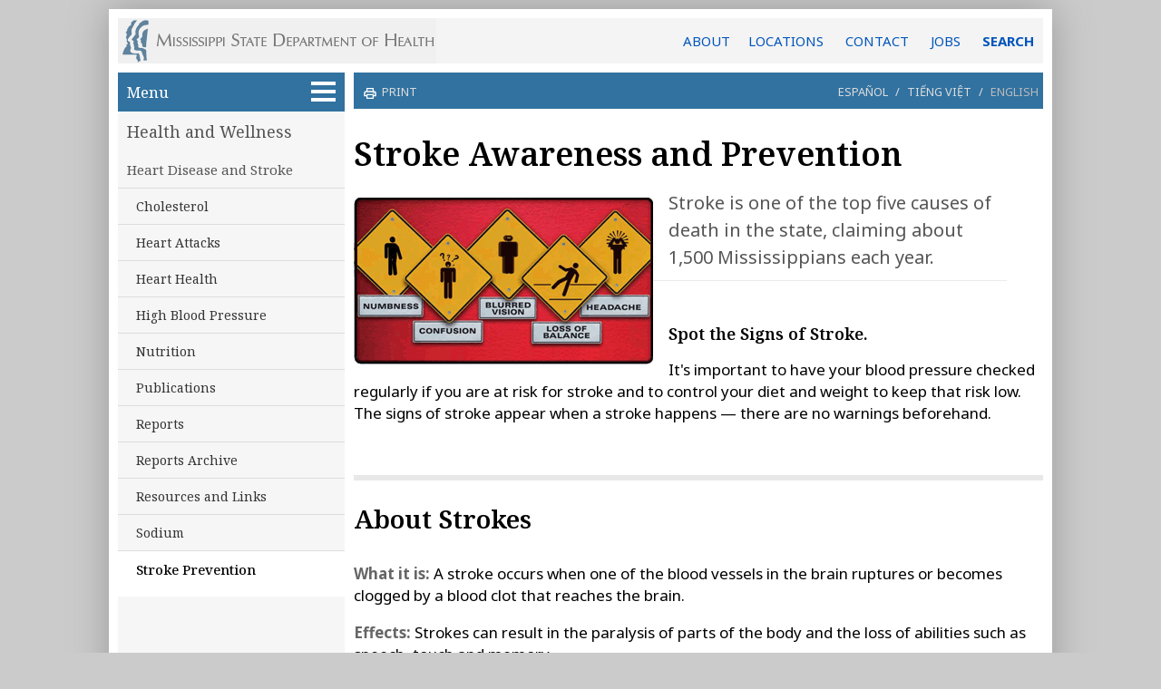

--- FILE ---
content_type: text/html
request_url: https://msdh.ms.gov/msdhsite/%5C_static/43,0,297,429.html
body_size: 36242
content:
<!DOCTYPE HTML>
 <html lang="en">
 <head><meta charset="UTF-8">
 <title>Stroke Prevention - Mississippi State Department of Health</title>
 <meta name="copyright" content="copyright 2026. Mississippi State Department of Health - msdh.ms.gov"> 
 <meta name="generator" content="AssetNow Professional 2.65r3 - www.assetnow.com">
 <meta name="HandheldFriendly" content="true">
 <meta name="viewport" content = "width=device-width, initial-scale=1">
 <meta name="application-name" content="MS Department of Health"> 
<META HTTP-EQUIV="CACHE-CONTROL" CONTENT="NO-CACHE">
<META HTTP-EQUIV="pragma" CONTENT="no-cache">
 
 <link rel="stylesheet" type="text/css" href="styles/normalize.css">
<link type="text/css" rel="Stylesheet" href="styles/style.css">
<link type="text/css" rel="Stylesheet" href="styles/page.css">
 
<link rel="preconnect" href="https://fonts.googleapis.com">
<link rel="preconnect" href="https://fonts.gstatic.com" crossorigin>
<link href="https://fonts.googleapis.com/css2?family=Noto+Sans:ital,wght@0,400;0,600;0,700;1,400;1,600;1,700&family=Noto+Serif:ital,wght@0,400;0,500;0,600;0,700;1,400;1,500;1,600;1,700&display=swap" rel="stylesheet">

<link rel="alternate" type="application/rss+xml" title="MSDH News, Events and Updates" href="https://msdh.ms.gov/msdhsite/rssFeed.xml">
 

<!-- Global site tag (gtag.js) - Google Analytics -->
<script async src="https://www.googletagmanager.com/gtag/js?id=G-BYB9XTRNM4"></script>
<script>
 window.dataLayer = window.dataLayer || [];
 function gtag(){dataLayer.push(arguments);}
 gtag('js', new Date());

 gtag('config', 'G-BYB9XTRNM4');
</script>

</head>
 <body onload="initializePage()" id="page_top">
 <script type="text/javascript">
var carousel_index=0;var carousel_object=null;var carousel_values=[];function hasClass(e,classname){return e.className.match(new RegExp('(\\s|^)'+classname+'(\\s|$)'));}
function addClass(e,classname){if(!hasClass(e,classname)){e.className+=" "+classname;}}
function removeClass(e,classname){if(hasClass(e,classname)){var reg=new RegExp('(\\s|^)'+classname+'(\\s|$)');e.className=e.className.replace(reg,'');}}
function carouselFadeOut()
{addClass(carousel_object,"carouselFade");setTimeout(carouselFadeIn,600);}
function carouselFadeIn()
{carousel_object.innerHTML=carousel_values[carousel_index];removeClass(carousel_object,"carouselFade");carousel_index++;if(carousel_index>=carousel_values.length){carousel_index=0;}
setTimeout(carouselFadeOut,6000);}
function startCarousel(initial_carousel_values)
{carousel_object=document.getElementById("carousel");if(initial_carousel_values===undefined)
{carousel_values=[];var i;var carouselChildren=carousel_object.children;for(i=0;i<carouselChildren.length;i++){carousel_values.push(carouselChildren[i].outerHTML);}}
else carousel_values=initial_carousel_values;carouselFadeIn();}
function setCookieData(name,value,expires,path,domain,secure){var curCookie=name+"="+escape(value)
+((expires)?"; expires="+expires.toGMTString():"")
+((path)?"; path="+path:"")
+((domain)?"; domain="+domain:"")
+((secure)?"; secure":"");document.cookie=curCookie;}
function setCookie(this_name,this_value,this_days_until_expiration)
{var expiration_date=new Date();expiration_date.setDate(expiration_date.getDate()+this_days_until_expiration);setCookieData(this_name,this_value,expiration_date,"/");}
function getCookie(name){var dc=document.cookie;var prefix=name+"=";var begin=dc.indexOf("; "+prefix);if(begin==-1){begin=dc.indexOf(prefix);if(begin<0)return "";}
else begin+=2;var end=document.cookie.indexOf(";",begin);if(end==-1)end=dc.length;return unescape(dc.substring(begin+prefix.length,end));}
function sendNewsletterSubscriptionData()
{var xmlhttp;var subscriber_email_address=document.getElementById("subscribe_email").value;var subscriber_county=document.getElementById("subscribe_county");var subscriber_county_value=subscriber_county.selectedIndex;var subscriber_county_name=subscriber_county.options[subscriber_county.selectedIndex].innerHTML;if(subscriber_county_value=="")subscriber_county_name="";if(subscriber_email_address.indexOf("@")<0)subscriber_email_address="";if(window.XMLHttpRequest&&subscriber_email_address!="")
{document.getElementById("submitSubscription").disabled=true;xmlhttp=new XMLHttpRequest();xmlhttp.onreadystatechange=function()
{if(xmlhttp.readyState==4&&xmlhttp.status==200)
{document.getElementById("subscribe_email").value=xmlhttp.responseText;subscriber_county.selectedIndex=0;}}
xmlhttp.open("GET","/msdhsite/scripts/subscribeToNewsletter.cfm?e="+encodeURI(subscriber_email_address)+"&c="+encodeURI(subscriber_county_name)+"&i="+subscriber_county_value+"&p="+encodeURI(document.title.substring(0,document.title.lastIndexOf("-"))),true);xmlhttp.send();}}
function googleTranslateElementInit()
{new google.translate.TranslateElement({pageLanguage:'en',includedLanguages:'es,vi,en',layout:google.translate.TranslateElement.InlineLayout.SIMPLE},'google_translator');}
function setFillerSize(){var contentHeight=document.getElementById("pageContent").offsetHeight;var navHeight=document.getElementById("nav").offsetHeight;var navFillerHeight=document.getElementById("navFiller").offsetHeight;var unusedHeight=contentHeight-navHeight;var fillHeight=unusedHeight+navFillerHeight;if(fillHeight>10&&unusedHeight>0)document.getElementById("navFiller").style.height=fillHeight-5+"px";}
function hideAddressBarOnMobileDevices(){if(window.addEventListener){window.addEventListener('load',function(e){setTimeout(function(){window.scrollTo(0,1);},1);},false);}}
function toggleAZDropdown(){var displaySetting=document.getElementById("azDropdown").style.display;if(displaySetting=="block")document.getElementById("azDropdown").style.display="none";else document.getElementById("azDropdown").style.display="block";return false;}
function closeAZDropdown(){document.getElementById("azDropdown").style.display="none";return false;}
function setTargetForExternalLinks(){if(document.getElementsByTagName)
{var anchors=document.getElementsByTagName("a");for(var i=0;i<anchors.length;i++){var anchor=anchors[i];var destination=anchor.href.toLowerCase();if(anchor.target!="_new"&&anchor.target!="_blank")
{if(destination.indexOf("http")==0&&destination.indexOf("msdh.ms.gov")<0&&destination.indexOf("#")!=0){anchor.target="_blank";anchor.rel="noopener noreferrer";}}}}}
function countPromotionAction(a_promotion_name){gtag('event', 'select_promotion',{'promotion_name':a_promotion_name});}
function date_from_str (a_str){ var dateParts; if (!a_str) a_str="";dateParts = a_str.split ("/"); if (dateParts.length == 3) {return new Date (parseInt (dateParts [2]), parseInt (dateParts [0]) - 1, parseInt (dateParts [1])); }else return "";}
function dateBefore (on_date_str) {var today = new Date(); var on_date = date_from_str (on_date_str); return today < on_date;}
function dateAfter (off_date_str){var today = new Date(); var off_date = date_from_str (off_date_str); if (off_date_str === null) return true; else return today >= off_date;}
function isExpired(dateStr){if(!dateStr)dateStr="";var dateParts=dateStr.split("/");if(dateParts.length==3){var targetDate=new Date(parseInt(dateParts[2]),parseInt(dateParts[0])-1,parseInt(dateParts[1]));return new Date()>=targetDate;}else return false;}
function hideExpiredContent()
 {
 var elements=document.querySelectorAll ("[data-begins]");
 var i=0;
 while(e=elements[i++]) {if(dateAfter(e.getAttribute("data-begins"))){e.style.display="block";}}
 elements=document.querySelectorAll ("[data-expires]");
 i=0;
 while(e=elements[i++]) {if(isExpired(e.getAttribute("data-expires"))){e.style.display="none";}}
 }
 function highlightRecentItems()
{var today=new Date();var datedItems=document.getElementsByTagName("li");var one_day=1000*60*60*24;for(var i=0;i<datedItems.length;i++)
{var dateApprovedStr=datedItems[i].getAttribute("data-DateApproved");if(dateApprovedStr!=null)
{var dateApproved=new Date(dateApprovedStr);var elapsed=(today-dateApproved)/ one_day;if(elapsed<11)datedItems[i].className+=" assetNow_recentFile";}}}
function requireHTTPS()
{if(window.location.protocol.toLowerCase()=="http:")
{var secure_url="https://msdh.ms.gov"+window.location.pathname+window.location.search;window.location=secure_url;}}
function updateDocument (this_id, this_catID){window.location = "https://msdh.ms.gov/msdhsite/scripts/PostDocument.cfm?destinationID="+this_id+"&catID="+this_catID+"&returnTo="+window.location;}
function initializePage(){hideExpiredContent();setFillerSize();hideAddressBarOnMobileDevices();highlightRecentItems();setTargetForExternalLinks();}
const webEditUser = getCookie ("webEditUser");
const webEditCategories = getCookie ("webEditCategories");
</script>
 <script>
 const current_category = 297
 const isEditor = webEditCategories.indexOf (current_category) >= 0 || webEditCategories == "30";
 </script>
 
 <div id="pageContainer">
 <header id="header"><a href="/" id="logoLink" title="Return to the MSDH home page"></a><a href="/page/4,0,204.html" title="General information, locations and contact">ABOUT</a><span id="headerLinks"><a href="/page/19,0,166.html">LOCATIONS</a>
<a href="/page/4,0,204.html">CONTACT</a>

<a href="/page/19,0,123.html">JOBS</a></span> <a href="/page/4,0,207.html" id="HeaderSearchLink">SEARCH</a>
</header>

 <nav id="nav">
<a href="#article" class="show-on-focus skip-link">Skip to main content</a> 

 
 
 
 <script type="text/javascript">document.write ('<ul id="assetNow_menuButton"><li><a href="#" role="button" aria-expanded="false" id="assetNow_menuButton_textAndSymbol" title="Click to see all website sections" onClick="if (getElementById (\'assetNow_homeMenu\').style.display == \'block\') { getElementById (\'assetNow_homeMenu\').style.display = \'none\'; getElementById (\'assetNow_menuButton_textAndSymbol\').setAttribute(\'aria-expanded\', \'false\'); } else { getElementById (\'assetNow_homeMenu\').style.display = \'block\'; getElementById (\'assetNow_navMenuItems\').style.display = \'block\'; getElementById (\'assetNow_menuButton_textAndSymbol\').setAttribute(\'aria-expanded\', \'true\');}">Menu <span id="menuSymbol"></span></a></li></ul>');</script>
 <noscript><ul id="assetNow_menuButton"><li><a href="/">Menu <span id="menuSymbol"></span></a></li></ul></noscript>

 <ul id="assetNow_mobileMenuButton"><li><a href="#" id="assetNow_mobileMenuButton_textAndSymbol" role="button" aria-expanded="false" title="Click to see all website sections" onClick="if (getElementById ('assetNow_navMenuItems').style.display == 'block') { getElementById ('assetNow_navMenuItems').style.display = 'none'; getElementById ('assetNow_mobileMenuButton_textAndSymbol').setAttribute('aria-expanded', 'false'); } else { getElementById ('assetNow_navMenuItems').style.display = 'block'; getElementById ('assetNow_mobileMenuButton_textAndSymbol').setAttribute('aria-expanded', 'true');}">Menu<span id="mobileMenuSymbol"></span></a></li></ul> 

 

 
 <div id="assetNow_homeMenu">
 <ul id="assetNow_homeButton"><li><a href="/index.htm" title="Return to the MSDH home page">Home</a></li></ul>
 
 <ul>
 <li><a href="30.html">Licensure</a></li>
 <li><a href="30.html">Regulation</a></li>
 <li><a href="14.html">Disease Control</a></li>
 <li><a href="44.html">Health and Safety</a></li>
 <li><a href="31.html">Data and Statistics</a></li>
 <li><a href="32.html">Public Services</a></li>
 <li><a href="44,0,99.html">EMS/Trauma</a></li>
 <li class="endNavList"></li>
 </ul>
 
 
 
 </div>
 
 <div id="assetNow_navMenuItems">
 
 

 
 <ul class="assetNow_groupChosen"><li><a href="43.html" title="Health and Wellness">Health and Wellness</a></li></ul>
 
 <ul class="categories">
 
 <li class="assetNow_categoryChosen"><a href="43,0,297.html" title="">Heart Disease and Stroke</a></li>
 
 <li class="subcategory"><a href="43,0,297,506.html" title="">Cholesterol</a></li>
 
 <li class="subcategory"><a href="43,0,297,430.html" title="">Heart Attacks</a></li>
 
 <li class="subcategory"><a href="43,0,297,240.html" title="">Heart Health</a></li>
 
 <li class="subcategory"><a href="43,0,297,431.html" title="">High Blood Pressure</a></li>
 
 <li class="subcategory"><a href="43,0,297,428.html" title="">Nutrition</a></li>
 
 <li class="subcategory"><a href="43,0,297,185.html" title="">Publications</a></li>
 
 <li class="subcategory"><a href="43,0,297,63.html" title="">Reports</a></li>
 
 <li class="subcategory"><a href="43,0,297,702.html" title="">Reports Archive</a></li>
 
 <li class="subcategory"><a href="43,0,297,77.html" title="">Resources and Links</a></li>
 
 <li class="subcategory"><a href="43,0,297,491.html" title="">Sodium</a></li>
 
 <li class="subcategory" id="subcategoryChosen"><a href="43,0,297,429.html" title="">Stroke Prevention</a></li>
 
 </ul>
 
 
 <div id="assetNow_mobileMenu">
 <ul>
 <li><a href="30.html">Licensure</a></li>
 <li><a href="30.html">Regulation</a></li>
 <li><a href="14.html">Disease Control</a></li>
 <li><a href="44.html">Health and Safety</a></li>
 <li><a href="31.html">Data and Statistics</a></li>
 <li><a href="32.html">Public Services</a></li>
 <li><a href="44,0,99.html">EMS/Trauma</a></li>
 <li class="endNavList"></li>
 </ul>
 <ul id="assetNow_homeButton"><li><a href="/index.htm" title="Return to the MSDH home page">Home</a></li></ul></div>

 
</div> <!-- end assetNow_navMenuItems -->


 <div id="navFiller">
 
 
 
 
 </div>
 
 </nav> <!-- end nav -->


 <div id="pageContent">

 <script type="text/javascript">
 /*
 if (getCookie ("alreadySubscribed") != "Y" && Math.random() > 0.3) document.write ('<div id="newsletterSignup">'
 + '<p class="smaller emphasized">Subscribe to our e-newsletter for COVID-19 updates and health news:</p>'
 + '<input id="subscribe_email" type="email" value="&nbsp;email address" onfocus="if ((this.value).indexOf (\'.\') < 0) this.value =\'\'">'
 + '<button type="submit" id="submitSubscription" name="commit" onClick="sendNewsletterSubscriptionData(); setCookie (\'alreadySubscribed\', \'Y\', 999); ga(\'send\', \'event\', \'SignupForm\', \'Clicked\', \'MobilePageTopSignup\');">+</button><br>'
 + '<select id="subscribe_county"><option>Optional: county of residence</option><option>Adams</option><option>Adams</option><option>Alcorn</option><option>Amite</option><option>Attala</option><option>Benton</option><option>Bolivar</option><option>Calhoun</option><option>Carroll</option><option>Chickasaw</option><option>Choctaw</option><option>Claiborne</option><option>Clarke</option><option>Clay</option><option>Coahoma</option><option>Copiah</option><option>Covington</option><option>Desoto</option><option>Forrest</option><option>Franklin</option><option>George</option><option>Greene</option><option>Grenada</option><option>Hancock</option><option>Harrison</option><option>Hinds</option><option>Holmes</option><option>Humphrey</option><option>Issaquena</option><option>Itawamba</option><option>Jackson</option><option>Jasper</option><option>Jefferson</option><option>Jefferson Davis</option><option>Jones</option><option>Kemper</option><option>Lafayette</option><option>Lamar</option><option>Lauderdale</option><option>Lawrence</option><option>Leake</option><option>Lee</option><option>Leflore</option><option>Lincoln</option><option>Lowndes</option><option>Madison</option><option>Marion</option><option>Marshall</option><option>Monroe</option><option>Montgomery</option><option>Neshoba</option><option>Newton</option><option>Noxubee</option><option>Oktibbeha</option><option>Panola</option><option>Pearl River</option><option>Perry</option><option>Pike</option><option>Pontotoc</option><option>Prentiss</option><option>Quitman</option><option>Rankin</option><option>Scott</option><option>Sharkey</option><option>Simpson</option><option>Smith</option><option>Stone</option><option>Sunflower</option><option>Tallahatchie</option><option>Tate</option><option>Tippah</option><option>Tishomingo</option><option>Tunica</option><option>Union</option><option>Walthall</option><option>Warren</option><option>Washington</option><option>Wayne</option><option>Webster</option><option>Wilkinson</option><option>Winston</option><option>Yalobusha</option><option>Yazoo</option>'
 + '</select></div>');
*/ 
/*
 if (getCookie ("alreadySubscribed") != "Y" && Math.random() > 0.6) document.write ('<div id="newsletterSignup">'
 + '<p>Get the public health news you need.</p><p class="smaller light">Disease updates <span class="colored">&bull;</span> Facility inspections <span class="colored">&bull;</span> Health news</p>'
 + '<span class="smaller emphasized">Subscribe to our e-newsletter:</span>'
 + '<input id="subscribe_email" type="email" value="&nbsp;email address" onfocus="if ((this.value).indexOf (\'.\') < 0) this.value =\'\'">'
 + '<button type="submit" id="submitSubscription" name="commit" onClick="sendNewsletterSubscriptionData(); setCookie (\'alreadySubscribed\', \'Y\', 999); ga(\'send\', \'event\', \'SignupForm\', \'Clicked\', \'MobilePageTopSignup\');">+</button><br>'
 + '<select id="subscribe_county"><option>Optional: county of residence</option><option>Adams</option><option>Adams</option><option>Alcorn</option><option>Amite</option><option>Attala</option><option>Benton</option><option>Bolivar</option><option>Calhoun</option><option>Carroll</option><option>Chickasaw</option><option>Choctaw</option><option>Claiborne</option><option>Clarke</option><option>Clay</option><option>Coahoma</option><option>Copiah</option><option>Covington</option><option>Desoto</option><option>Forrest</option><option>Franklin</option><option>George</option><option>Greene</option><option>Grenada</option><option>Hancock</option><option>Harrison</option><option>Hinds</option><option>Holmes</option><option>Humphrey</option><option>Issaquena</option><option>Itawamba</option><option>Jackson</option><option>Jasper</option><option>Jefferson</option><option>Jefferson Davis</option><option>Jones</option><option>Kemper</option><option>Lafayette</option><option>Lamar</option><option>Lauderdale</option><option>Lawrence</option><option>Leake</option><option>Lee</option><option>Leflore</option><option>Lincoln</option><option>Lowndes</option><option>Madison</option><option>Marion</option><option>Marshall</option><option>Monroe</option><option>Montgomery</option><option>Neshoba</option><option>Newton</option><option>Noxubee</option><option>Oktibbeha</option><option>Panola</option><option>Pearl River</option><option>Perry</option><option>Pike</option><option>Pontotoc</option><option>Prentiss</option><option>Quitman</option><option>Rankin</option><option>Scott</option><option>Sharkey</option><option>Simpson</option><option>Smith</option><option>Stone</option><option>Sunflower</option><option>Tallahatchie</option><option>Tate</option><option>Tippah</option><option>Tishomingo</option><option>Tunica</option><option>Union</option><option>Walthall</option><option>Warren</option><option>Washington</option><option>Wayne</option><option>Webster</option><option>Wilkinson</option><option>Winston</option><option>Yalobusha</option><option>Yazoo</option>'
 + '</select></div>');
*/ 
 </script>

<!-- subcategory handler 3 -->


 <div id="assetNow_OptionsBar">
 
 <span class="printOption">
 <a href="/msdhsite/handlers/printcontent.cfm?ContentID=3710&ThisPageURL=https%3A%2F%2Fmsdh%2Ems%2Egov%2Fpage%2F43%2C0%2C297%2C429%2Ehtml&EntryCode=3710&GroupID=43" target="_blank">
 <svg xmlns="http://www.w3.org/2000/svg" height="1rem" viewBox="0 -960 960 960" style="fill:white; float:left; "><path d="M640-640v-120H320v120h-80v-200h480v200h-80Zm-480 80h640-640Zm560 100q17 0 28.5-11.5T760-500q0-17-11.5-28.5T720-540q-17 0-28.5 11.5T680-500q0 17 11.5 28.5T720-460Zm-80 260v-160H320v160h320Zm80 80H240v-160H80v-240q0-51 35-85.5t85-34.5h560q51 0 85.5 34.5T880-520v240H720v160Zm80-240v-160q0-17-11.5-28.5T760-560H200q-17 0-28.5 11.5T160-520v160h80v-80h480v80h80Z"/></svg>
 print
 </a>
 </span>
 
 
 <p class="translation-options"><span id="translation-es"><a href="https://msdh-ms-gov.translate.goog/page/43,0,297,429.html?_x_tr_sl=en&_x_tr_tl=es&_x_tr_hl=es&_x_tr_pto=wapp" lang="es" onClick="gtag('event', 'select_content', {'content_type':'Stroke Awareness and Prevention', 'content_id':'TranslateOption-Spanish'});">Espa&ntilde;ol</a></span>&nbsp;/&nbsp;<span id="translation-vi"><a href="https://msdh-ms-gov.translate.goog/page/43,0,297,429.html?_x_tr_sl=en&_x_tr_tl=vi&_x_tr_hl=vi&_x_tr_pto=wapp" lang="vi" onClick="gtag('event', 'select_content', {'content_type':'Stroke Awareness and Prevention', 'content_id':'TranslateOption-Vietnamese'});">Ti&#x1EBF;ng Vi&#x1EC7;t</a></span>&nbsp;/&nbsp;<span id="translation-en" style="padding-left:5px" onClick="window.close()" role="button">English</span></p>

 </div>
<h1>Stroke Awareness and Prevention</h1> <div id="assetNow_teaserTop">
 
 
 




 <div id="assetNow_pageSubtitle"></div>
 
</div>

<div id="translationDisclaimer">This page has been automatically translated from English. MSDH has not reviewed this translation and is not responsible for any inaccuracies.</div>




<!-- Reviewer: Darryl Jefferson -->

 <div id="article"><!--PAGE ID 3710-->


<!--PAGEWATCH CODE="43-0-297-429"--> <main>
 <img src="images/graphics/SignsOfStroke.gif" alt="" class="leadImage">
 <p class="leadParagraph">Stroke is one of the top five causes of death in the state, claiming about 1,500 Mississippians each year.</p>
<!---
 <div class="toolkitButton">
 <a href="http://www.msdh.ms.gov/HealthyLiving/_static/47,0,265.html"><img src="images/graphics/ToolkitButtonCVD.gif" alt=""></a>
 </div>
--> 
 <h4>Spot the Signs of Stroke.</h4>
 <p>It's important to have your blood pressure checked regularly if you are at risk for stroke 
 and to control your diet and weight to keep that risk low. The signs of stroke appear when a stroke happens &mdash; there are no warnings beforehand.</p>


 
 <h2> About Strokes</h2>
 
 <p><b class="grayBold">What it is:</b> A stroke occurs when one of the blood vessels in the brain ruptures or becomes clogged by a blood clot that reaches the brain.</p>
 
 <p><b class="grayBold">Effects:</b> Strokes can result in the paralysis of parts of the body and the loss of abilities such as speech, touch and memory.</p> 
 
 <p><b class="grayBold">At risk: </b> If you smoke, are overweight or drink more than a moderate amount, you are increasing your chance of having a stroke.
 <b class="grayBold">African-American</b> men and women are at substantially higher risk of dying from stroke. If you are older, or have a family history
 of stroke, your risk is also higher.
 </p>
 <div class="clearFloats"></div>
 <h4>Prevention</h4> 


 <ul>
 <li><a href="43,1161,91,214.html"><b>Know your numbers.</b></a>
 Have you blood pressure and cholesterol checked regularly, and work to keep them low.</li>
 <li><b class="lightGrayBold">Stay active:</b> even moderate exercise can greatly benefit your heart and health.</li>
 <li><b class="lightGrayBold">Eat wisely:</b> Your diet can save your life. Healthy eating includes plenty of vegetables and fruits each day.</li>
 <li><b class="lightGrayBold">Lifestyle:</b> Weight reduction, less salt in your diet, and keeping your alcohol consumption low are all important.
 If you smoke, now is the time to quit. </li>
 </ul>
 <ul class="links">
 <li><a href="43,0,297,77.html">Fact Sheets on Stroke and Heart Disease in Mississippi</a></li>
 </ul>
 
 <h3>Free Blood Pressure Check</h3>
 <p>You can have your blood pressure checked <strong>free </strong>at:</p>
 <ul>
 <li><a href="19,0,166.html">County health departments</a></li>
 <li>Fire stations</li>
 <li>Most local pharmacies</li>
 </ul>


 <h2>Know the Signs</h2>
 <p style="text-align: center"><img src="images/photos/FAST.jpg" alt=""></p>
 <p><strong class="grayBold">Quick medical attention is vital to surviving and recovering from a stroke.</strong> Watch for these signs
 and call 9-1-1 if you suspect that you or someone else may be having a stroke.
 </p>
 
 <div class="sidebar">
 <p style="text-align: center"><a href="resources/3725.pdf"><img src="images/graphics/StrokePoster.gif" alt="" style="border: none"></a></p>
 <ul class="links"><li><a href="resources/3725.pdf">Download this poster</a></li></ul>
 </div>
 <ul>
 <li>Sudden <strong>numbness </strong>or weakness of the face, arms or legs </li>
 <li>Sudden confusion or trouble <strong>speaking </strong>or understanding others </li>
 <li>Sudden trouble <strong>seeing </strong>in one or both eyes </li>
 <li>Sudden trouble <strong>walking</strong>, dizziness, or loss of balance or coordination</li>
 <li>Sudden severe <strong>headache </strong>with no known cause </li>
 </ul> 
 
 <div class="shadedBox" style="clear: both">
 <h3>Find Out More</h3>
 <ul class="links">
 <li><a href="43,0,297,431.html"><b>Fight high blood pressure</b></a></li>
 <li><a href="resources/3904.pdf"><b>Stroke Prevention Toolkit for Healthcare Providers</b></a></li>
 <li><a href="43,0,297,77.html"><b>More MSDH heart disease and stroke resources</b></a></li>
 </ul>
 </div>

</main> <!--/PAGEWATCH--> 

<a name="page_end"></a>
</div> <!-- end article (main content of page) -->




 <div id="assetNow_pageOptions">

 <span id="reviewDate">Last reviewed on Nov 29, 2023</span>
 
 
 <span id="assetNow_pageOptionsButtons">
 
 
 <a href="m&#97;&#105;lto&#58;jim.newkirk&#64;&#109;&#115;dh.ms.gov?subject=Web page change requested for [page]&amp;body=REQUEST A CHANGE TO THIS WEB PAGE%0APlease provide details of the changes, corrections or updates this web page needs, and attach any documents that may be appropriate.%0A--------------------------------------------------------%0A%0A%0A%0A%0A%0A%0A%0A%0A%0A%0A%0A%0APage: [url]" id="requestUpdateLink" onClick="this.href = this.href.replace('[url]',window.location);this.href = this.href.replace('[page]', escape (window.document.title))" title="Request an update or correction to this web page"><span id="pageUpdateRequestCaption">request edits</span></a>
 
 </span> 
 <br style="clear:both">
 </div> <!-- end pageOptions -->

<!-- listcontent -->




 <p id="assetNow_additionalPagesListHeading">Related resources</p>
<!--PAGEWATCH CODE="43-0-297-429F"--> <ul class="assetNow_pageAndFileList"> 




 <li class="assetNow_fileListing" data-DateApproved="05/04/2010" > 

 
 
 <div class="assetNow_fileListingDetails desktopOnly"><span>PDF</span> <span class="assetNow_fileSize">[78KB]<script>if (isEditor) document.write ('&nbsp;<a href="javascript:updateDocument (3725, 297)" style="color:red">&uarr;</a>')</script></span></div>
 <a href="resources/3725.pdf" title="Right-click to save Poster: Know the Signs of Stroke">Poster: Know the Signs of Stroke</a>
 <span class="assetNow_fileListingDetails mobileOnly"><span>PDF</span> <span class="assetNow_fileSize">[78KB]</span></span>

 </li> 
</ul> 
<!--/PAGEWATCH-->



<div id="assetNow_fileViewers">
 To view/print <strong>PDF</strong> documentation you will need <a href="http://get.adobe.com/reader/" target="_blank">Adobe Reader</a>
 
 </div>
 

 
 <div style="clear: both"></div>

 

<section id="footerPromotion">
 <div class="footerPromotion">

<a href="/page/14,0,199.html" onClick="countPromotionAction ('Flu-Pregnant-FooterSlide');"><img src="/msdhsite/theme/slides/Flu_pregnant_slide.jpg" alt=""></a> 

</div> 

</section>
 



 </div> <!-- end pageContent-->

 
<footer id="footer">
 <div class="box firstBox">
 <p>AGENCY</p>
 <ul>
 
 <li><a href="19,0,378.html">About Us</a></li>
 <li><a href="19.html">Administration</a></li>
 <li><a href="19,0,124.html">Board of Health</a></li>
 <li><a href="19,0,166.html">County Offices</a></li>
 <li><a href="19,0,335.html">Institutional Review</a></li>
 <li><a href="19,0,123.html">Jobs</a></li>
 <li><a href="19,0,166.html">Locations</a></li>
 <li><a href="14,0,188.html">Public Health Laboratory</a></li>
 <li><a href="19,0,205.html">Procurements/Grants</a></li>
 <li><a href="19.html" class="moreLink">More &raquo;</a></li>
 
 </ul>

 <ul style="margin-top: 1em">
 <li style="border-top :1px dotted #89a; width: 66%"></li>
 <li><a href="http://msdhweb/">Intranet</a></li>
 <li><a href="https://msdh.freshservice.com/support/home">OHIT Service Center</a></li>
 <li><a href="/webmail">Webmail</a></li>
 </ul>
 </div>
 <div class="box">
 <p>INFORMATION</p>
 <ul>
 <li><a href="23,1121,137.html">Calendar of Events</a></li>
 <li><a href="4,0,204.html">Contact Us</a></li>
 <li><a href="4,1473,204.html">Health Resources</a></li>
 <li><a href="4,0,204.html#hotlines" id="Hotlines">Hotlines</a></li>
 <li><a href="4,0,204.html">Locations</a></li>
 <li><a href="23,1121,137.html">Meetings</a></li>
 <li><a href="23.html">News</a></li>
<!-- <li><a href="29,0,282.html">Newsletter</a></li>-->
 <li><a href="4,0,204,1064.html">Non-Discrimination Notice</a></li>
 <li><a href="4,0,204.html">Phone Numbers</a></li>
 <li><a href="https://www.cdc.gov/spanish/" lang="es">Espa&ntilde;ol</a></li>
 </ul>
 </div>
 <div class="box thirdBox">
 <p>I NEED A ...</p>
 <ul>
 <li><a href="30,0,206.html">Background Check</a></li>
 <li><a href="31,0,109,808.html">Birth Certificate</a></li>
 <li><a href="30,0,84,62.html">Certificate of Need</a></li>
 <li><a href="41,0,96.html">Children's Health Insurance</a></li>
 <li><a href="4,0,204,736.html">Complaint Form</a></li>
 <li><a href="31,0,109,809.html">Death Certificate</a></li>
 <li><a href="31,0,109,810.html">Divorce Record</a></li>
 <li><a href="30,0,77.html#Permits">Food Permit</a></li>
 <li><a href="14,0,71,351.html">Immunization Record</a></li>
 <li><a href="44,455,111,304.html">J-1 Visa</a></li>
 <li><a href="30,0,82.html#Verification">License Verification</a></li>
 <li><a href="31,0,109,811.html">Marriage Record</a></li>
 <li><a href="30,0,82.html">Professional License</a></li>
 <li><a href="31,22709,427.html">Public Records/Data Request</a></li>
 <li><a href="30,0,78.html">Wastewater Application</a></li>
 </ul>
 </div>
 <div class="box">
 <p>PUBLICATIONS</p>
 <ul>
 <li><a href="29,0,209.html">Annual Report</a></li>
 <li><a href="29,0,84.html">CON Weekly Reports</a></li>
 <li><a href="30,0,83.html">Health Facilities Directory</a></li>
 <li><a href="14,0,286.html">Mississippi Morbidity Reports</a></li>
 <li><a href="19,0,184.html">State Health Plan</a></li>
 <li><a href="29,0,209.html">Strategic Plan</a></li>
 <li><a href="29.html"><em>More</em> &raquo;</a></li>
 </ul>
 </div>
 <div class="clear"></div>
 </footer>

 <div id="contact">
 Mississippi State Department of Health <span>&bull;</span> 570 East Woodrow Wilson Dr <span>&bull;</span> Jackson, MS 39216 <span>&bull;</span> 866&#8209;HLTHY4U <span>&bull;</span> <a href="4,0,204.html">Contact and information</a>
 <p>
 <a href="https://www.Facebook.com/HealthyMS" target="_blank"><img src="/msdhsite/theme/icon-blue-fb.png" alt="Facebook" /></a>
 <a href="https://twitter.com/msdh" target="_blank"><img src="/msdhsite/theme/icon-blue-x.png" alt="X" /></a>
 <a href="https://www.instagram.com/healthy.ms/" target="_blank"><img src="/msdhsite/theme/icon-blue-ig.png" alt="Instagram" /></a>
 <a href="/msdhsite/rssFeed.xml" target="_blank"><img src="/msdhsite/theme/icon-blue-rss.png" alt="RSS" /></a>
 </p>
 </div>




<script type="text/javascript" src="https://translate.google.com/translate_a/element.js?cb=googleTranslateElementInit"></script>






 







 <a name="page_bottom"></a>
 </div> <!-- end pageContainer -->
 
 
 <div style="text-align: center; margin-top: 10px"><a href="https://phaboard.org/" target="_blank"><img src="/msdhsite/theme/PHAB_seal.png" alt="Accredited by the national Public Health Accreditation Board"></a></div>
 

 
 
 
 <script>
 // ========= ACCESSIBLE ACCORDION, based on the Envato accordion code =================== //

 let accordionItems = document.querySelectorAll(".accordion-button");
 let ac_button_counter = 0;
 let ac_button_id_prefix = "accordion-button";
 let ac_content_id_prefix = "accordion-content";
 let ac_button_id = "";
 let ac_content_id= "";
 let ac_arrow_open = '<svg xmlns="http://www.w3.org/2000/svg" viewBox="0 -960 960 960" width="26"><path d="M480-345 240-585l56-56 184 184 184-184 56 56-240 240Z"/></svg>';
 let ac_arrow_closed = '<svg xmlns="http://www.w3.org/2000/svg" viewBox="0 -960 960 960" width="26"><path d="M504-480 320-664l56-56 240 240-240 240&#8209;56&#8209;56 184-184Z"/></svg>';

 accordionItems.forEach((accordion, index) => {
 ac_button_counter++;
 ac_button_id = ac_button_id_prefix +"-" + ac_button_counter;
 ac_content_id = ac_content_id_prefix +"-" + ac_button_counter;
 // accordion.addEventListener("click", () => toggleAccordion(index));
 accordion.setAttribute("aria-expanded", "false");
 accordion.setAttribute("aria-controls", ac_content_id);
 accordion.setAttribute("id", ac_button_id);
 accordion.setAttribute("title", "Show or hide this section");
/* accordion.innerHTML+= '<span class="accordion-icon">&plus;</span>'; */
/* accordion.innerHTML= '<span class="accordion-icon">&plus;</span>' + accordion.innerHTML; */
 accordion.innerHTML= '<span class="accordion-icon">' + ac_arrow_closed + '</span>' + accordion.innerHTML;

 accordion.nextElementSibling.classList.add ("accordion-content");
 accordion.nextElementSibling.setAttribute ("role", "region");
 accordion.nextElementSibling.setAttribute ("id", ac_content_id);
 accordion.nextElementSibling.setAttribute ("aria-labelledby", ac_button_id);
 });

 let hTag;
 accordionItems.forEach((accordion, index) => {
 hTag = document.createElement("h4");
 hTag.classList.add ("accordion-header");
 accordion.parentNode.insertBefore (hTag, accordion);
 hTag.appendChild (accordion);
 });

 // refresh our list of buttons after wrapping with header tags
 accordionItems = document.querySelectorAll(".accordion-button");


 const resetAccordions = (targetIndex) => {
 accordionItems.forEach((accordion_button, index) => {
 const accordionContent = accordion_button.parentNode.nextElementSibling;

 if (targetIndex != index) {
 accordion_button.classList.remove("is-active");
 accordionContent.classList.remove("is-active");
 accordionContent.style.height = 0;
 accordion_button.setAttribute("aria-expanded", "false");
 }
 });
 };


 const toggleAccordion = (index) => {
 resetAccordions(index);
 const currentAccordion = accordionItems[index]; // the current button, followed by its content element (sibling)
 const accordionContent = currentAccordion.parentNode.nextElementSibling;
 currentAccordion.classList.toggle("is-active");
 accordionContent.classList.toggle("is-active");

 if (currentAccordion.classList.contains("is-active")) {
 accordionContent.removeAttribute("hidden");
 accordionContent.style.height = `${accordionContent.scrollHeight}px`;
/* currentAccordion.querySelector (".accordion-icon").innerHTML = "&minus;"; */
/* currentAccordion.querySelector (".accordion-icon").innerHTML = ac_arrow_open; */
 currentAccordion.setAttribute("aria-expanded", "true");
 } else {
 accordionContent.style.height = 0;
// accordionContent.setAttribute("hidden", "hidden");
/* currentAccordion.querySelector (".accordion-icon").innerHTML = "&plus;"; */
/* currentAccordion.querySelector (".accordion-icon").innerHTML = ac_arrow_closed; */
 currentAccordion.setAttribute("aria-expanded", "false");
 setTimeout (hideAccordionContent, 400, accordionContent); // matches CSS transition interval, plus a smidge for overhead 
 }

 currentAccordion.focus();
 }; // toggleAccordion */


function openAccordion (this_index)
{
 if (!accordionItems[this_index].classList.contains("is-active")) toggleAccordion (this_index);
}

window.addEventListener("load", () => {
 accordionItems.forEach((accordion, index) => {
 accordion.addEventListener("click", () => toggleAccordion(index));
 });

});

function hideAccordionContent (this_content) { this_content.setAttribute("hidden", "hidden"); }

 </script>
 </body>
 </html>
<!-- autostatic at 22-Jan-26 at 01:13 PM -->